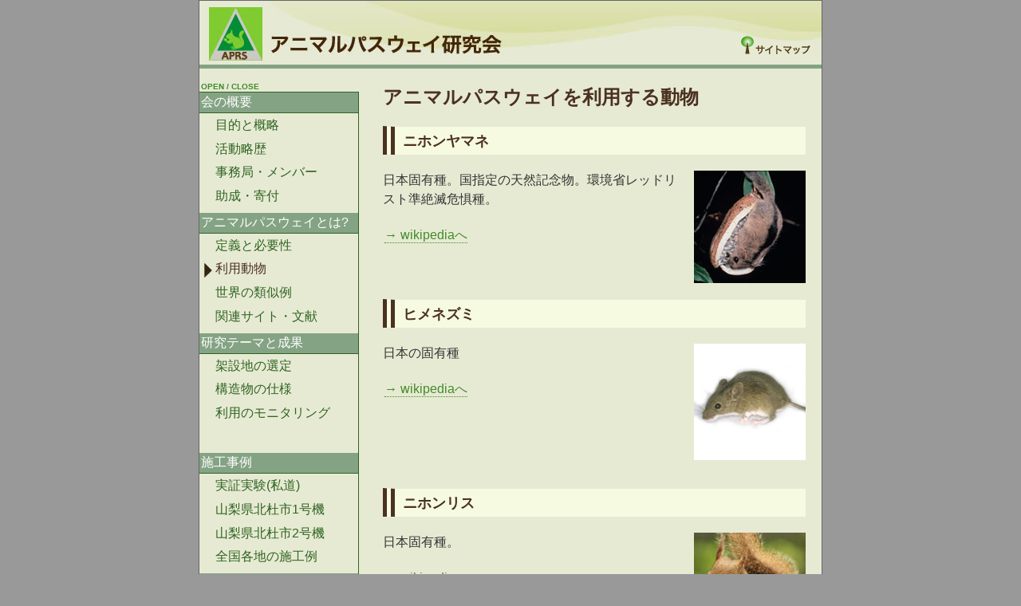

--- FILE ---
content_type: text/html
request_url: http://www.animal-pathway.jp/whatAP_animals.html
body_size: 8540
content:
<!DOCTYPE html PUBLIC "-//W3C//DTD XHTML 1.0 Strict//EN" "http://www.w3.org/TR/xhtml1/DTD/xhtml1-strict.dtd">
<html xmlns="http://www.w3.org/1999/xhtml"><!-- InstanceBegin template="/Templates/second_fix.dwt" codeOutsideHTMLIsLocked="false" -->
<head>
<meta http-equiv="Content-Type" content="text/html; charset=UTF-8" />
<!-- InstanceBeginEditable name="doctitle" -->
<title>利用動物_アニマルパスウェイ</title>
<!-- InstanceEndEditable -->
<!-- InstanceBeginEditable name="head" -->
<meta http-equiv="description" content="アニマルパスウェイは、道路や鉄道線路などで分断された森を結ぶ樹上性動物のための小さな橋です。研究会ではこれを国内外に普及するため、様々な取り組みを行っています。"/>
<meta http-equiv="keywords" content="動物,小動物,樹上性,哺乳類,小型,森林性,アンダーパス,交通事故,ロードキル,轢死,ボックスカルバ
<script src="SpryAssets/SpryAccordion.js" type="text/javascript"></script>
<link href="SpryAssets/SpryAccordion.css" rel="stylesheet" type="text/css" />
<!-- InstanceEndEditable -->

<script src="SpryAssets/SpryAccordion.js" type="text/javascript"></script>
<link href="SpryAssets/SpryAccordion.css" rel="stylesheet" type="text/css" />
<script src="script/jquery.js" type="text/javascript"></script>
<script src="script/thickbox.js" type="text/javascript"></script>
<link href="script/ThickBox.css" rel="stylesheet" type="text/css" />
<script src="script/scriptDW.js" type="text/javascript"></script>
<link href="script/twoColFixLtHdr.css" rel="stylesheet" type="text/css" /><!--[if IE 5]>
<style type="text/css"> 
.twoColFixLtHdr #sidebar1 { width: 230px; }
</style>
<![endif]--><!--[if IE]>
<style type="text/css"> 
.twoColFixLtHdr #sidebar1 { padding-top: 30px; }
.twoColFixLtHdr #mainContent { zoom: 1; }
</style>
<![endif]-->
</head>

<body class="twoColFixLtHdr">

<script type="text/javascript">

  var _gaq = _gaq || [];
  _gaq.push(['_setAccount', 'UA-316456-5']);
  _gaq.push(['_trackPageview']);

  (function() {
    var ga = document.createElement('script'); ga.type = 'text/javascript'; ga.async = true;
    ga.src = ('https:' == document.location.protocol ? 'https://ssl' : 'http://www') + '.google-analytics.com/ga.js';
    var s = document.getElementsByTagName('script')[0]; s.parentNode.insertBefore(ga, s);
  })();

</script>

<div id="container"><a name="top" id="top"></a>
  <div id="header"><div class="logo"><a href="index.html"><img src="img/spacer.GIF" width="400" height="80" alt="アニマルパスウェイ研究会" class="fltlft" /></a></div>
		<div class="lang"><img src="img/spacer.GIF" alt="ENGLISH" width="105" height="28" border="0" id="language" /></div>
	<ul class="up_menu">
	<li><img src="img/spacer.GIF" alt="メンバーログイン" width="125" height="28" border="0" id="login" /></li><li><a href="sitemap.html" onmouseout="MM_swapImgRestore()" onmouseover="MM_swapImage('sitemap','','img/Hmenu_map_f2.jpg',1)"><img src="img/Hmenu_map.jpg" alt="サイトマップ" width="105" height="28" border="0" id="sitemap" /></a></li>
	</ul>
  		<!-- end #header -->
  </div>
  <!-- InstanceBeginEditable name="SIDEMENU" --><div id="sidebar1">
  		  <p class="menuSwitch"><a onclick="openAllPane()" href="#">OPEN / CLOSE</a></p>
  		<div id="Accordion1" class="Accordion" tabindex="0">
  				<div class="AccordionPanel">
  						<div class="AccordionPanelTab">会の概要</div>
  						<div class="AccordionPanelContent">
  								<ul>
  										<li><a href="society_summary.html" target="_self">目的と概略</a></li>
  										<li><a href="society_history.html" target="_self">活動略歴</a></li>
  										<li><a href="society_member.html" target="_self">事務局・メンバー</a></li>
  										<li><a href="society_support.html" target="_self">助成・寄付</a></li>
  										</ul>
  								</div>
  						</div>
  				<div class="AccordionPanel">
  						<div class="AccordionPanelTab">アニマルパスウェイとは?</div>
  						<div class="AccordionPanelContent">
  								<ul>
  										<li><a href="whatAP_necessity.html" target="_self">定義と必要性</a></li>
  										<li class="current">利用動物</li>
  										<li><a href="whatAP_world.html" target="_self">世界の類似例</a></li>
  										<li><a href="whatAP_links.html" target="_self">関連サイト・文献</a></li>
  										</ul>
  								</div>
  						</div>
  				<div class="AccordionPanel">
  						<div class="AccordionPanelTab">研究テーマと成果</div>
  						<div class="AccordionPanelContent">
  								<ul>
  										<li><a href="theme_location.html" target="_self">架設地の選定</a></li>
  										<li><a href="theme_structure.html" target="_self">構造物の仕様</a></li>
  										<li><a href="theme_monitoring.html" target="_self">利用のモニタリング</a></li>
  										</ul>
  								</div>
  						</div>
  				<div class="AccordionPanel">
  						<div class="AccordionPanelTab">施工事例</div>
  						<div class="AccordionPanelContent">
  								<ul>
  										<li><a href="works_test.html" target="_self">実証実験(私道)</a></li>
  										<li><a href="works_Hokuto1.html" target="_self">山梨県北杜市1号機</a></li>
  										<li><a href="works_Hokuto2.html" target="_self">山梨県北杜市2号機</a></li>
										<li><a href="works_others.html" target="_self">全国各地の施工例</a></li>
  										</ul>
  								</div>
  						</div>
  				<div class="AccordionPanel">
  						<div class="AccordionPanelTab">普及・広報活動 </div>
  						<div class="AccordionPanelContent">
  								<ul>
  										<li><a href="press_DVD_form.php" target="_self">DVDのご案内</a></li>
  										<li><a href="press_event.html" target="_self">イベントなど</a></li>
  										<li><a href="press_media.html" target="_self">メディア掲載</a></li>
  										<li><a href="press_inquiry.php" target="_self">お問い合せ</a></li>
  										</ul>
  								</div>
  						</div>
  				</div>
<!-- end #sidebar1 --></div><!-- InstanceEndEditable -->
  <!-- InstanceBeginEditable name="MAIN" --><div id="mainContent">
  		<div id="mainContent2">
  				<h1>アニマルパスウェイを利用する動物</h1>
				<div>
  				<h2>ニホンヤマネ  				</h2>
  				<p><img src="img/dormouse.jpg" alt="ニホンヤマネ" width="140" height="141" class="fltrt" />日本固有種。国指定の天然記念物。環境省レッドリスト準絶滅危惧種。</p>
  				<p><a href="http://ja.wikipedia.org/wiki/ヤマネ" target="_blank">→ wikipediaへ</a></p>
				</div>
				<div class="row">
				<h2>ヒメネズミ</h2>
				<p><img src="img/hime.jpg" alt="ニホンヤマネ" width="140" height="146" class="fltrt" />日本の固有種</p>
  				<p><a href="http://ja.wikipedia.org/wiki/ヒメネズミ" target="_blank">→ wikipediaへ</a></p>
  				</div>
				<div class="row">
				<h2>ニホンリス</h2>
  				<p><img src="img/Squirrels.jpg" alt="ニホンリス" width="140" height="140" class="fltrt" />日本固有種。</p>
  				<p><a href="http://ja.wikipedia.org/wiki/ニホンリス" target="_blank">→ wikipediaへ</a></p>
  				</div>
				<div class="row">
				<h2 class="clear">テン </h2>
				<p><a href="http://ja.wikipedia.org/wiki/テン" target="_blank">→ wikipediaへ</a></p>
			</div>
				<div class="row">
<h2>モモンガ</h2>
  				<p><img src="img/flying squirrel.jpg" alt="ニホンヤマネ" width="140" height="140" class="fltrt" /><a href="http://ja.wikipedia.org/wiki/モモンガ" target="_blank">→ wikipediaへ</a></p>
  				</div>
				<div class="row">
				<h2>ムササビ</h2>
  				<p><img src="img/Taguan.jpg" alt="ムササビ" width="140" height="140" class="fltrt" /><a href="http://ja.wikipedia.org/wiki/ムササビ" target="_blank">→ wikipediaへ</a></p>
				</div>
				
			<p class="totopAnchor"><a href="#top">↑ ページの先頭に戻る</a></p>		</div>
  </div>
  <script type="text/javascript">
<!--
var Accordion1 = new Spry.Widget.Accordion("Accordion1");
//-->
	</script>
  <!-- InstanceEndEditable -->
	<br class="clearfloat" />
  <div id="footer">
<address>COPYRIGHT Animal-Pathway Research Society. 2009-<script type="text/javascript">
		<!--
		myDate=new Date();
		myYear=myDate.getFullYear();
		document.write(myYear);
		// -->
	</script> ALL RIGHT RESERVED.</address>
  <!-- end #footer --></div>
<!-- end #container --></div>
</body>
<!-- InstanceEnd --></html>


--- FILE ---
content_type: text/css
request_url: http://www.animal-pathway.jp/SpryAssets/SpryAccordion.css
body_size: 5347
content:
@charset "UTF-8";

/* SpryAccordion.css - version 0.4 - Spry Pre-Release 1.6.1 */

/* Copyright (c) 2006. Adobe Systems Incorporated. All rights reserved. */

/* This is the selector for the main Accordion container. For our default style,
 * we draw borders on the left, right, and bottom. The top border of the Accordion
 * will be rendered by the first AccordionPanelTab which never moves.
 *
 * If you want to constrain the width of the Accordion widget, set a width on
 * the Accordion container. By default, our accordion expands horizontally to fill
 * up available space.
 *
 * The name of the class ("Accordion") used in this selector is not necessary
 * to make the widget function. You can use any class name you want to style the
 * Accordion container.
 */
.Accordion {
	/*border-left: solid 1px gray;*/
	border-top: solid 1px #2F6423;
	border-bottom: solid 1px #2F6423;
	border-right: solid 1px #2F6423;
	overflow: hidden;
}

/* This is the selector for the AccordionPanel container which houses the
 * panel tab and a panel content area. It doesn't render visually, but we
 * make sure that it has zero margin and padding.
 *
 * The name of the class ("AccordionPanel") used in this selector is not necessary
 * to make the widget function. You can use any class name you want to style an
 * accordion panel container.
*/
.AccordionPanel {
	margin: 0px;
	padding: 0px;
}

/* This is the selector for the AccordionPanelTab. This container houses
 * the title for the panel. This is also the container that the user clicks
 * on to open a specific panel.
 *
 * The name of the class ("AccordionPanelTab") used in this selector is not necessary
 * to make the widget function. You can use any class name you want to style an
 * accordion panel tab container.
 *
 * NOTE:
 * This rule uses -moz-user-select and -khtml-user-select properties to prevent the
 * user from selecting the text in the AccordionPanelTab. These are proprietary browser
 * properties that only work in Mozilla based browsers (like FireFox) and KHTML based
 * browsers (like Safari), so they will not pass W3C validation. If you want your documents to
 * validate, and don't care if the user can select the text within an AccordionPanelTab,
 * you can safely remove those properties without affecting the functionality of the widget.
 */
.AccordionPanelTab {
	background-color:#84A384;
	color:#FFF;
	border-bottom: solid 1px #2F6423;
	margin: 0px;
	padding: 2px;
	cursor: pointer;
	-moz-user-select: none;
	-khtml-user-select: none;
}



/* This is the selector for a Panel's Content area. It's important to note that
 * you should never put any padding on the panel's content area if you plan to
 * use the Accordions panel animations. Placing a non-zero padding on the content
 * area can cause the accordion to abruptly grow in height while the panels animate.
 *
 * Anyone who styles an Accordion *MUST* specify a height on the Accordion Panel
 * Content container.
 *
 * The name of the class ("AccordionPanelContent") used in this selector is not necessary
 * to make the widget function. You can use any class name you want to style an
 * accordion panel content container.
 */
.AccordionPanelContent {
	overflow: auto;
	background:none;
	margin: 0px;
	padding: 0px;
	height:7.8em;
}

.AccordionPanelContent ul{
	margin:5px 0 0 0;
	padding:0;
	display:block;
	overflow: auto;
}


.AccordionPanelContent ul li{
	list-style: none;
	margin:0;
	padding:0;
	display:block;
	overflow: hidden;
	height:1.85em;
}

.AccordionPanelContent ul li a{
	text-decoration:none;
	color:#2F6423;
	margin:0;
	padding:0px 0 0 20px;
	display:block;
	height:1.85em;
}
.AccordionPanelContent ul li a:hover{
	background-color:#F6FAE1;
	color:#2F6423;
	display:block;
	margin:0;
	padding:0px 0 0 20px;
	height:1.85em;
}

.AccordionPanelContent ul li.current{
	background:url(../img/crent_tri.jpg) left top no-repeat ;
	list-style: none;
	margin:0;
	padding:0px 0 0 20px;
	color:#4B3120;
	height:1.85em;
}




/* This is an example of how to change the appearance of the panel tab that is
 * currently open. The class "AccordionPanelOpen" is programatically added and removed
 * from panels as the user clicks on the tabs within the Accordion.現在開いているタブ（メニュー選択されていない状態）
 */
 


.AccordionPanelOpen .AccordionPanelTab {
	background-color: #2F6423;

}

/* This is an example of how to change the appearance of the panel tab as the
 * mouse hovers over it. The class "AccordionPanelTabHover" is programatically added
 * and removed from panel tab containers as the mouse enters and exits the tab container.

.AccordionPanelOpen .AccordionPanelTabHover {
	color: yellow;
}
 */
.AccordionPanelTabHover {
	/*background-color: #2F6423;*/
		color:  #FFF;
		font-weight:600;
}

/* This is an example of how to change the appearance of all the panel tabs when the
 * Accordion has focus. The "AccordionFocused" class is programatically added and removed
 * whenever the Accordion gains or loses keyboard focus.

.AccordionFocused .AccordionPanelTab {
	background-color: #3399FF;
}
*/ 

/* This is an example of how to change the appearance of the panel tab that is
 * currently open when the Accordion has focus.クリックしたときのタブの色
 */
.AccordionFocused .AccordionPanelOpen .AccordionPanelTab {
	background-color:#2F6423;
}


--- FILE ---
content_type: text/css
request_url: http://www.animal-pathway.jp/script/twoColFixLtHdr.css
body_size: 10591
content:
@charset "UTF-8";
body  {
	font: 100% "ヒラギノ角ゴ Pro W3", "Hiragino Kaku Gothic Pro", "メイリオ", Meiryo, Osaka, "ＭＳ Ｐゴシック", "MS P Gothic", sans-serif;
	background: #999;
	margin: 0; /* 複数の異なるブラウザの初期設定値に対応するため、body エレメントのマージンと余白を 0 にすることをお勧めします */
	padding: 0;
	text-align: center; /* これにより、IE 5* ブラウザではコンテナが中央揃えになります。そして、テキストは、#container セレクタの初期設定である左揃えに設定されます */
	color: #333333;
}
.twoColFixLtHdr #container { 
	width: 780px;  /* 最大幅である 800px より 20px 小さくすることにより、ブラウザクロームの使用が可能となり、水平スクロールバーが表示されなくなります */
	background: #E7EAD3;
	margin: 0 auto; /* 自動マージン（幅と連動）により、ページが中央揃えになります */
	border: 1px solid #666;
	text-align: left; /* この設定は body エレメントの text-align: center より優先されます。 */
} 


p a,dd a,address a,table.pl td a,h4 a,small a{
	color:#408C2B;
	text-decoration: none;
	border-bottom: dotted #408C2B 1px;
	padding-bottom:1px;
	margin:auto 2px;
}

p a:hover,dd a:hover,address a:hover,table.pl td a:hover,h4 a:hover,small a:hover{
	color:#FB6F21;
	text-decoration: none;
	border-bottom: solid #FB6F21 1px;
	padding-bottom:1px;
	margin:auto 2px;
}

.twoColFixLtHdr #header { 
	background: #E7EAD3;
	border-bottom:solid #84A384 5px;

	/*padding: 0 10px 0 20px;   この余白は、その下に表示される div のエレメントの左揃えと一致します。#header でテキストの代わりにイメージが使用される場合は、必要に応じて、余白を削除してください。 */
} 
.twoColFixLtHdr #header h1 {
	margin: 0; /* #header div の最後のエレメントのマージンを 0 に設定することにより、マージンの相殺（div 間の原因不明のスペース）が回避されます。div の周囲に境界線が適用されている場合は、境界線によってマージンの相殺が回避されるため、この操作は不要です */
	padding: 10px 0; /* マージンの代わりに余白を使用して、エレメントを div の端に接触しない位置に維持することができます */
	font-size:24px;
}
.twoColFixLtHdr #sidebar1 {
	float: left; /* このエレメントはフローティングエレメントであるため、幅が設定されている必要があります */
	width: 200px; /* 標準に準拠したブラウザまたは Internet Explorer の標準モードでは、この div の実際の幅には、幅に加えて余白と境界線も含まれます */
	background:none; /* 背景色は、列内のコンテンツの長さにわたって表示されます */
	padding:15px 0px 0px 0px;
}
.twoColFixLtHdr #mainContent { 
	margin: 0 0 0 210px; /* この div エレメントの左マージンにより、ページの左側に #sidebar1 div が設定されます。#sidebar1 div に含まれるコンテンツの量に関係なく、#sidebar1 div のスペースは維持されます。#sidebar1 のコンテンツが終了した後のスペースに #mainContent div のテキストを挿入するには、このマージンを削除します。 */
	padding: 0 20px; /* 余白は div ボックスの内側のスペース、マージンは div ボックスの外側のスペースです */
} 
.twoColFixLtHdr #footer { 
	/* padding: 0 10px 0 20px; この余白は、その上に表示される div のエレメントの左揃えと一致します。 */
	background: #E7EAD3;
	height:25px;
} 
.twoColFixLtHdr #footer p {
	margin: 0; /* フッターの最初のエレメントのマージンを 0 に設定することにより、マージンの相殺（div 間のスペース）が回避されます */
	padding: 10px 0; /* このエレメントの余白により、マージンの相殺を発生させることなく、マージンの効果とまったく同じように、スペースが設定されます */
}
.fltrt { /* このクラスは、ページ上でフローティングエレメントを右側に配置するのに使用できます。プローティングエレメントは、ページ上でその横に配置されるエレメントの前に配置される必要があります。 */
	float: right;
	margin-left: 8px;
}
.fltlft { /* このクラスは、ページ上でフローティングエレメントを左側に配置するのに使用できます */
	float: left;
	margin-right: 8px;
}
.clearfloat { /* このクラスは、div またはブレークエレメントに適用される必要があり、また、フローティングエレメントが完全に含まれているコンテナの末尾の直前にある最後のエレメントである必要があります */
	clear:both;
    height:0;
    font-size: 1px;
    line-height: 0px;
}


.twoColFixLtHdr #header {
	height:80px;
	background: url(../img/header.jpg) no-repeat; 
	padding: 0;  /* この余白は、その下に表示される div のエレメントの左揃えと一致します。#header でテキストの代わりにイメージが使用される場合は、必要に応じて、余白を削除してください。 */
	margin:0;
		border-bottom:solid #84A384 5px;
			overflow: hidden;
			width:100%;
			clear:both;
}

.twoColFixLtHdr #header div a img,.twoColFixLtHdr #header div a:visited img{
	border:none;
}

.twoColFixLtHdr #header div.lang{
	margin:0;
	padding:0;
	text-align:right;
	height:28px;
}


.twoColFixLtHdr #header ul.up_menu{
	text-align:right;
	width:auto;
	height:28px;
	margin:14px 0 0 300px;
	padding:0;
}


.twoColFixLtHdr #header ul.up_menu li{
	margin:0;
	padding:0;
	list-style:none;
	display:inline;
	text-align:right;
}



/*enwit*/

/*一般*/
em{
	font-style:normal;	
	font-weight:600;
}


a img.photo{
	border:1px solid #666;
}

a img.photoC{
	border:1px solid #666;
	margin:0 10px;
}

a img.photoL{
	border:1px solid #666;
	margin:0 15px 0 0;
}

a.thickbox img{
	z-index:100;
	
	}


.clear{
	clear:both;
}
.center{
	text-align:center;
	margin-top:20px;
}

.row{/*画像の回り込み配置で食い込みを防ぐ*/
	clear: none;
	width:100%;
	height:100%;
	margin:0 0 15px 0;
	padding:0;
	overflow: auto;
}
.hide{
	display:none;
}



/*固有*/
div.top_push{
	background: #E7EAD3;
	width:px;
	font: 100% "ヒラギノ角ゴ Pro W3", "Hiragino Kaku Gothic Pro", "メイリオ", Meiryo, Osaka, "ＭＳ Ｐゴシック", "MS P Gothic", sans-serif;
	background: #999;
	margin:2px; /* 複数の異なるブラウザの初期設定値に対応するため、body エレメントのマージンと余白を 0 にすることをお勧めします */
	padding: 0;
	text-align: left; /* これにより、IE 5* ブラウザではコンテナが中央揃えになります。そして、テキストは、#container セレクタの初期設定である左揃えに設定されます */
	color: #333333;
		}

.twoColFixLtHdr #mainContent h1{
		color: #4B3120;
	margin:20px 0 20px 0;
	font-size:24px;

}

.twoColFixLtHdr #mainContent h2{
	font-size: 18px;
	border-left: double 15px #4B3120;
	border-top: solid 1px #E7EAD3;
	padding:6px 0 5px 10px;
	color: #4B3120;
	margin:20px 0 20px 0;
	background-color:#F6FAE1;
}


.twoColFixLtHdr #mainContent h3{
	font-size:16px;
	color:#7E5333;
	border-bottom: solid 1px #4B3120;
	padding-left:5px;
	margin-bottom:20px;
}

.twoColFixLtHdr #mainContent p{
	margin-bottom:1.3em;
	line-height:1.5em;
	}

p.menuSwitch{
	text-align:left;
	margin:2px 0 1px 1px;
	padding:0;
	font-size:10px;	
}

p.menuSwitch a{
	text-align:left;
	margin:2px 0 1px 1px;
	padding:0;
	font-weight: bold;
	border:0;
}

.twoColFixLtHdr #footer address{
	font-style: normal;
	font: 100% "ヒラギノ角ゴ Pro W3", "Hiragino Kaku Gothic Pro", "メイリオ", Meiryo, Osaka, "ＭＳ Ｐゴシック", "MS P Gothic", sans-serif;
	text-align:center;
	font-size: 12px;
	border-top:solid #84A384 5px;
	margin:0px;
	color: #666666;
	padding:3px 0 0 0;
}


.twoColFixLtHdr #mainContent h4{
	background-color:#4B3120;
	padding:5px 0 5px 0;
	font-size: 14px;
	text-align:center;
	margin-bottom:1em;
	color:#FFF;
}

.twoColFixLtHdr #mainContent table.dlist1{
	width:100%;
	text-align:left;
}

.twoColFixLtHdr #mainContent table.dlist1 th{
	width:20%;
	font-weight:bolder;
}
.twoColFixLtHdr #mainContent table.dlist1 td{
	width:80%;
	line-height:1.4em;
}

.twoColFixLtHdr #mainContent p.totopAnchor{
	text-align:right;
	margin:15px 0 15px 0;
	padding:5px;
	font-size:12px;
	/*background:url(../img/upArw_g.jpg) no-repeat right;*/
}

.twoColFixLtHdr #mainContent p.totopAnchor a{
	padding:2px;
	border:solid 1px #408C2B;
}

.twoColFixLtHdr #mainContent p.totopAnchor a:hover{
	padding:2px;
	border:solid 1px #FB6F21;
}

.twoColFixLtHdr #mainContent p.office{
	margin:0 0 15px 6em;
	padding:0;
	
	}

.twoColFixLtHdr #mainContent ul.member{
	margin:0 0 0 1em;
	padding:0;
	font-size:90%;
	}
.twoColFixLtHdr #mainContent ul.member li{
	list-style:none;
	margin:0 0 1em 0;
	}
	
	
table.pl{
	border-collapse:collapse;
	border:#8AB186 1px solid;
	text-align:left;
	font-size:12px;
	background-color:#EFEBE1;
}

table.pl td{
	text-align:left;
	padding:4px;
	border:#8AB186 1px dotted;
}

table.pl th{
	font-size:12px;
	text-align:center;
	background-color:#8AB186;
	border:#FFFFFF 1px dotted;
	border-spacing:0;
	color:#FFFFFF;
	font-weight:normal;
	padding:2px 0 2px 0;
}
form.visitor{
	border:dashed 1px #8AB186;
	background-color:#F6FAE1;
	/*margin:10px 20px 30px 20px;
	padding:5px 0;*/
}

dl.media{
	/* clear:both; */
	margin:1em 0 0 2em;
	padding:0;
	font-size:12px;
}
dl.media dt{
	width:130px;
	text-align:left;
	float:left;
	margin:0;
	padding:1em 0 0 0;
	font-weight:800;
}
dl.media dd{
	text-align:left;
	width:500px; /*指定しておかないと、WinIE6で幅が2行目以降で狭くなってしまう*/
	margin:0;
	padding:1em 0 0 0;
	position:relative; /*改行があってもマージンを保つ*/
	
}

ul.general{
	margin:0 0 1.5em 3em;
	}
ul.general li{
	margin:0 0 0.3em 0;
	list-style:url(../img/mrk_leaf.jpg) outside;
	/*vertical-align: baseline;*/
	}


form#enq{
		border:solid 1px #4B3120;
	background-color:#F6FAE1;
	}
ol.question li{
	list-style:upper-alpha inside; 
	margin:0 0 5px 1em;
	font-weight:800;
}

ol.question p{
	margin:0 0 0 1em;
	line-height:1.4em;
	margin:0 0 0 2em;
}

.red{
	color:#F33;
	
	}
.boxline{
	border:solid 1px #4B3120;
	background-color:#F6FAE1;
	
	}
.caption{
	font-size:0.85em;
}